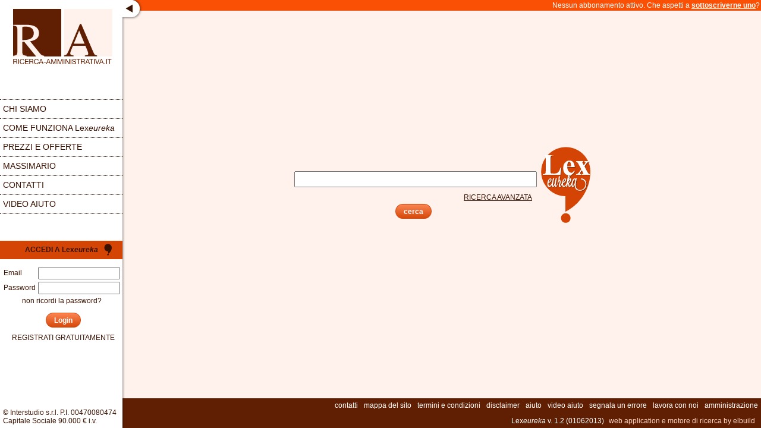

--- FILE ---
content_type: text/html;charset=UTF-8
request_url: https://ricerca-amministrativa.it/RA/ricerca.xhtml;jsessionid=1abe85da39ee4a3055ab8b3ab483
body_size: 7607
content:
<?xml version='1.0' encoding='UTF-8' ?>
<!DOCTYPE html>
<html xmlns="http://www.w3.org/1999/xhtml"><head id="j_idt2">
        <title>Lexeureka, motore di ricerca TAR, CDS, CGAR | Ricerca Amministrativa</title>
        <link rel="stylesheet" href="/RA/css/stile.css" />
        <script type="text/javascript" src="/RA/js/jquery-1.8.3.min.js"></script>

        <script type="text/javascript" src="/RA/js/toolbar.js"></script>

        <script type="text/javascript" src="/RA/js/toolbar.js"></script>

        <script type="text/javascript" src="/RA/js/crypto/rollups/md5.js"></script>

        <script type="text/javascript" src="/RA/js/prepareQuery.js"></script>

                        <link rel="icon" href="/RA/images/favicon.ico" type="image/x-icon" />
        <!-- GA -->
        <script type="text/javascript"> var _gaq = _gaq || []; _gaq.push(['_setAccount', 'UA-38258410-1']); _gaq.push(['_trackPageview']); (function() { var ga = document.createElement('script'); ga.type = 'text/javascript'; ga.async = true; ga.src = ('https:' == document.location.protocol ? 'https://ssl' : 'http://www') + '.google-analytics.com/ga.js'; var s = document.getElementsByTagName('script')[0]; s.parentNode.insertBefore(ga, s); })(); </script></head><body>


        <div class="toolbar aperta">
            <div class="linguetta aperta">
                <div class="titolo"><a href="/RA/index.xhtml;jsessionid=c66c016f97b3f8e874e14f70a540">
                        ricerca-amministrativa.it</a></div>


            </div>


            <div class="content">
                <div class="logo"><a href="/RA/index.xhtml;jsessionid=c66c016f97b3f8e874e14f70a540"><img src="/RA/images/ricerca-amministrativa.png;jsessionid=c66c016f97b3f8e874e14f70a540" /></a>
                </div>


                <ul class="menu">
                    <li class="first"><a href="/RA/lexeureka/chi-siamo.xhtml;jsessionid=c66c016f97b3f8e874e14f70a540">chi siamo</a></li>
                    <li><a href="/RA/come-funziona-lexeureka.xhtml;jsessionid=c66c016f97b3f8e874e14f70a540">come funziona <span class="lex">Lex</span><span class="eureka">Eureka</span></a></li>
                    <li><a href="/RA/offerte.xhtml;jsessionid=c66c016f97b3f8e874e14f70a540">prezzi e offerte</a></li>
                    <li><a href="/RA/ilfoglio.xhtml;jsessionid=c66c016f97b3f8e874e14f70a540">massimario</a></li>
                    <li><a href="/RA/contatti.xhtml;jsessionid=c66c016f97b3f8e874e14f70a540">contatti</a></li>
                    <li class="last"><a href="/RA/video-aiuto.xhtml;jsessionid=c66c016f97b3f8e874e14f70a540">video aiuto</a></li>
                    
                </ul><a href="/RA/lexeureka/ricerca/ricerca.xhtml;jsessionid=c66c016f97b3f8e874e14f70a540" class="accedi">
                        Accedi a <span class="lex">Lex</span><span class="eureka">Eureka</span></a>
<form id="j_idt37" name="j_idt37" method="post" action="/RA/ricerca.xhtml;jsessionid=c66c016f97b3f8e874e14f70a540" class="form-login" enctype="application/x-www-form-urlencoded">
<input type="hidden" name="j_idt37" value="j_idt37" />


                        <table>
                            <tr>
                                <td><span class="label">Email</span></td>
                                <td><input id="login-message" type="text" name="login-message" />
                                </td>
                            </tr>


                            <tr>
                                <td><span class="label">Password</span></td>
                                <td><input type="password" name="j_idt40" value="" />
                                    
                                </td>
                                
                            </tr>
                            <tr> <td align="center" colspan="2"><a href="/RA/lexeureka/recupera-password.xhtml;jsessionid=c66c016f97b3f8e874e14f70a540" class="account-action minore">non ricordi la password?</a>
</td>  </tr>
                        </table>
                        

                        <div align="center"><input type="submit" name="j_idt46" value="Login" class="button" /><br /><a href="/RA/registrazione.xhtml;jsessionid=c66c016f97b3f8e874e14f70a540" class="account-action">registrati gratuitamente</a>
                        </div><input type="hidden" name="javax.faces.ViewState" id="j_id1:javax.faces.ViewState:0" value="3539352331744994908:-6215673723563778276" autocomplete="off" />
</form> 



            </div>
            <div class="copyright"> © Interstudio s.r.l. P.I. 00470080474
            <br />
            Capitale Sociale 90.000 € i.v.
            
            </div>
            


        </div>





        <div class="main">
            <div class="content"><div class="messaggio-free">
                <div class="message"><span>Nessun abbonamento attivo. Che aspetti a <a href="/RA/lexeureka/offerte.xhtml">sottoscriverne uno</a>?</span></div></div>

                <div class="col_unica">
                        <div class="ricerca-sola">

                            <form class="ricerca" method="get" action="/RA/risultati.xhtml">
                                <div align="center">
                                    <input class="input stringa-ricerca" name="s" /><a href="/RA/anteprima-avanzata.xhtml;jsessionid=c66c016f97b3f8e874e14f70a540?reset=true" class="ricerca-avanzata-link">ricerca avanzata</a>
                                    <br />

                                    <button class="button action-cerca" type="submit">cerca</button> 


                                </div>
                            </form>

                        </div>
                </div></div>
        <div class="footer">
            <div class="footer-content">

                <div class="footer-link"><a href="/RA/contatti.xhtml;jsessionid=c66c016f97b3f8e874e14f70a540">contatti</a><a href="/RA/mappa-sito.xhtml;jsessionid=c66c016f97b3f8e874e14f70a540">mappa del sito</a><a href="/RA/condizioni-di-utilizzo.xhtml;jsessionid=c66c016f97b3f8e874e14f70a540">termini e condizioni</a><a href="/RA/disclaimer.xhtml;jsessionid=c66c016f97b3f8e874e14f70a540">disclaimer</a><a href="/RA/help.xhtml;jsessionid=c66c016f97b3f8e874e14f70a540">aiuto</a><a href="/RA/video-aiuto.xhtml;jsessionid=c66c016f97b3f8e874e14f70a540">video aiuto</a><a href="/RA/segnala-un-errore.xhtml;jsessionid=c66c016f97b3f8e874e14f70a540">segnala un errore</a><a href="/RA/lavora-con-noi.xhtml;jsessionid=c66c016f97b3f8e874e14f70a540">lavora con noi</a><a href="/RA/lexeureka/admin/home.xhtml;jsessionid=c66c016f97b3f8e874e14f70a540">amministrazione</a>
                </div>


                <div id="byelbuild">
                    <span class="lexeureka-version"><span class="lex">Lex</span><span class="eureka">Eureka</span> v. 1.2 (01062013)</span>
                    <a target="blank" title="web application e motore di ricerca by elbuild" href="http://www.elbuild.it">web application e motore di ricerca by elbuild</a>
                    <span class="w3counter">
                        <script type="text/javascript" src="http://www.w3counter.com/tracker.js"></script><script type="text/javascript">
                            w3counter(70378); </script> <noscript> <div><a href="http://www.w3counter.com"><img src="http://www.w3counter.com/tracker.php?id=70378" style="border: 0" alt="W3Counter" /></a></div> </noscript> 
                    </span>
                </div>
            </div>
        </div>     

        </div>



        <script type="text/javascript" src="/RA/js/retina.js"></script></body>
</html>

--- FILE ---
content_type: text/css
request_url: https://ricerca-amministrativa.it/RA/css/stile.css
body_size: 25588
content:
/* @override 
	http://localhost:8080/RA/lexeureka/css/stile.css
	http://localhost:8080/RA/css/stile.css

*/

html,
body {
   margin:0;
   padding:0;
   height:100%;
}

body{
	background-color: #FFF2EC;
	padding: 0px;
	margin: 0px;
	font-family: "Helvetica Neue", Arial, Helvetica, Geneva, sans-serif;
	color: #391201;
min-height: 100%;
}





.content p{
	line-height: 20px;
	text-align: justify;
	
}

.main{
	min-height: 100%;
	position: relative;
}

body.stampa{
	background: none;
}

.clearfix:after,
.risultati-ricerca:after,
.main .content:after {
    content: ".";
    display: block;
    height: 0;
    clear: both;
    visibility: hidden;
}

img, a img{
	border: none;
	text-decoration: none;
}

a, a:visited{
	color: #391201;
}

a:hover{
	color: #F95006;
}


.messages{
	list-style-type: none;
	padding: 0px;
	width: 98%;
	
	font-size: 12px;
	font-weight: bold;
}
.messages li{
	padding: 5px;
	background-color: #FED7C6;
	margin-top: 5px;
}


.ui-widget {
	padding: 0px;
	
}

.ui-widget-header{
	font-size: 14px;
}


ul.messaggi{
	padding: 10px;
			background-color: #FED7C6;
	font-size: 12px;
	list-style-type: none;
	color: #D34405;
	line-height: 20px;
	margin-right: 8px;
}


.toolbar{
	position: fixed;
	z-index: 2000;
	left: 0px;
	top: 0px;
	background: url(images/toolbar-b.png) repeat-y;
	display: block;
 
 
 min-height:100%;
 
 
	width: 210px;
}


.toolbar .content{
	min-height: 600px;
}
.toolbar.chiusa{
	
	left: -210px;
	
}


.copyright{
	position: absolute;
	bottom: 0px;
	left: 0px;
	margin: 5px;
	font-size: 12px;
}



.linguetta{
	position: absolute;
	right: -30px;
	top: 0px;
	height: 33px;
	background: url(images/linguetta.png) no-repeat right 0;
	width: 34px;
}
.linguetta .titolo{
	text-transform: uppercase;
	font-size: 12px;
	font-weight: bold;
	line-height: 30px;
	width: 207px;
	text-align: center;
}


.linguetta.aperta .titolo{
	display: none;
	
	
}




.linguetta.chiusa{
	position: fixed;
	left: 0px;
	width: 235px;
	background-position: 0 -33px;
}


.toolbar .logo{
	text-align: center;
	padding-top: 15px;
}

ul.menu{
	margin: 0px;
	padding: 0px;
	list-style-type: none;
	margin-top: 50px;
}
ul.menu li{
	width: 206px;
}


ul.menu li.last a{
	border-bottom: 1px dotted #391201;

}
ul.menu li a{
	border-top: 1px dotted #391201;

	display: block;
	height: 21px;
	padding: 5px;
	text-transform: uppercase;
	font-size: 14px;
	text-decoration: none;
	line-height: 21px;
}

ul.menu li a:hover{
	background: #391201;
	color: white;
}

.lex{
	text-transform: capitalize;
}

.eureka{
	text-transform: lowercase;
	font-style: italic;
}



.toolbar .accedi{
	background: #D34405 url(../images/logo-mini.png) no-repeat 175px 5px;
	height: 21px;
	padding: 5px;
	text-transform: uppercase;
	font-size: 12px;
	text-decoration: none;
	line-height: 21px;
	display: block;
	width: 196px;
	margin-top: 45px;
	text-align: center;
	font-weight: bold;
}

.toolbar .accedi:hover{
	color: white;
		background-position: 175px -26px;
}

.form-login{
		font-size: 12px;
padding-top: 10px;
padding-left: 3px;
}
.form-login .account-action{
	text-transform: uppercase;
	font-size: 12px;
	text-decoration: none;
}
.form-login .account-action.minore{
	text-transform: lowercase;
}
.form-login table input{
	width: 130px;
}

.login{
	width: 210px;
	margin: 0 auto;
}


.page.errore{
	width: 400px;
	margin: 0 auto;
}
.login form{
}

.link-sotto, .login_message a{
	text-transform: uppercase;
	font-size: 12px;
}
 .user-panel{
		font-size: 12px;
	text-align: center;
	padding: 5px;
}
 .user-panel a{
	font-weight: bold;
}


.form-login .button{
margin-top: 10px;
margin-bottom: 10px;
}


.form-login .message{
margin-top: 10px;
	font-weight: bold;
}

.ricerca-sola{
	width: 500px;
	margin: 0 auto;
	
	background: url(../images/lexeureka.png) no-repeat right bottom;
	padding-top: 250px;
	height: 90px;
}


.ricerca-sola.home{
	padding-top: 50px;
}

  
  .ricerca-sola form.ricerca .input{
	width: 400px;
	margin-bottom: 10px;

}


 form.ricercaColonna .input{
	width: 220px;
	margin-bottom: 10px;
	margin-bottom: 10px;

}




.ricerca-colonna {
	display: block;
	margin-bottom: 50px;
	margin-top: 20px;
}

.ricerca-colonna form.ricercaToolbar .input{
	width: 180px;
		font-size: 12px;
	margin-bottom: 10px;
	color: #909090;
}
form.ricerca{
	position: relative;
	height: 70px;
}
form.ricerca.avanzata{
	width: auto;
	height: auto;
	padding-bottom: 30px;
}
.ricerca-sola form.ricerca{
	width: 400px;

}

.ricerca-avanzata-link{
	text-transform: uppercase;
	font-size: 12px;
	margin-left: 20px;
float: right;
line-height: 20px;
}


.ricerca-sola .ricerca-avanzata-link{
	position: absolute;
	right: 0px;
	bottom: 16px;
}
.ricerca-semplice-link{
	text-transform: uppercase;
	font-size: 12px;position: absolute;
	right: 0px;
	bottom:38px;
}



.main .content{
	margin-left: 210px;
min-width: 870px;
padding-bottom: 50px;
position: relative;
}


.footer{
	width: 100%;
	background: #601F02;
	height: 50px;
	clear: both;
	bottom: 0px;
	left: 0;
	color: white;
	font-size: 12px;
	position: absolute;
}

.footer-content{
	float: right;
	padding: 5px
}

.footer a{
	color: white;
	text-decoration: none;
}
.footer a:hover{
	text-decoration: underline;
}
#byelbuild{
	position: absolute;
	right: 5px;
	bottom: 5px;
	
}

.lexeureka-version{
	padding-right: 5px;
}
#byelbuild a{
	color: #FED7C6;
	text-decoration: none;
}

.main .content.chiuso{
	margin-left: 0px;
}

.main.ricerca{
		background-color: #FED7C6;

}


.main .registrazione{
	padding-top: 50px;
	padding-left: 5px;
}

.col_unica{
	padding-top: 20px;padding-left: 20px;
	padding-right: 20px;
}


.risultati-ricerca .col_unica{
	padding-top: 40px;
		padding-bottom: 20px;

}
.col_1{
	padding-top: 40px;
	padding-left: 20px;
	padding-right:360px;
	padding-bottom: 20px;
}




.col_1 .intro{
}

.col_1 .important{
	text-align: right;
}


.col_1 .blocco{
	float: left;
	font-size: 14px;
	padding-top: 10px;
	margin-bottom: 50px;
}


.col_1 .blocco .titolo-blocco{
	font-weight: bold;
		color: #D34405;

}

.col_1 .blocco .titolo{
	font-weight: bold;
}
.col_1 .important .num{
	font-size: 66px;
	color: #D34405;
}

.col_1 .important .text{
	color: #601F02;
	font-size: 20px;
}

.col_2{
			background-color: #FED7C6;

	width:340px;
float: right;
/*position: absolute;
top: 0px;
right: 0px;
bottom: 0px;*/
min-height: 700px;
}


.col_2 .col_content{
margin: 0px;
	padding-top: 1px;
	

}
.col_2 .blocco{
	margin-top: 20px;
	font-size: 12px;
}
.col_2 .titolo-blocco{
		border-bottom: 1px dotted #391201;
			border-top: 1px dotted #391201;
				height: 21px;
	padding: 5px;
	
	text-transform: uppercase;
	font-size: 14px;
	line-height: 21px;
	font-weight: bold;
}
.col_2 .titolo-blocco a{
    text-decoration: none;
}

.col_2 .sottotitolo,
.col_2 .aggiornamento .titolo{
	font-weight: bold;
	color: #D34405;
}


.col_2 .sottotitolo.multi{
	color: #391201;
	padding-left: 0px;
}
.col_2 .titolo-blocco,
.col_2 .sottotitolo,
.col_2 .sentenza,
.col_2 .aggiornamento{
	
	padding-left: 15px;
	padding-right: 15px;

}

.col_2 .content-blocco
{
	padding: 20px;
}
.col_2 .info-blocco{
	color: #69594D;
	font-size: 14px;
	margin-bottom: 10px;
	
}
.sentenza{
	margin-top: 10px;
}

.sentenza .titolo{
	font-size: 14px;
	margin-bottom: 10px;
		color: #601F02;

}


.sentenza .link-archivio{
	text-transform: capitalize;
}



.sentenza .titolo a{
	text-decoration: none;
}

.col_2 .snippet{
	text-align: justify;
}
.col_2 .more{
	text-align: right;
}

.col_2 .aggiornamento{
margin-top: 10px;	
}


.col_2 .more a{
	font-size: 10px;
font-weight: bold;
	text-decoration: underline;
}

.col_sx{
	width: 200px;
	background-color: #FED7C6;
	float: left;
	padding-top: 50px;
	padding-bottom: 20px;
	height: auto;
}


.col_sx ul{
}
.col_sx li{
	padding-right: 5px;
	padding-left: 10px;
	text-indent: -10px;
}
.col_dx{
	padding-left: 200px;
}

.col_dx_content{
padding-top: 50px;
padding-left: 10px;
padding-bottom: 10px;
min-height: 800px;
		background-color: #FFF2EC;

}

form.ricerca .input{
	font-size: 18px;
	width: 500px;

}






input.button, 
button.button{
	
	height: 25px;
	  border: 1px solid #D34405;
  color: white;
  cursor: pointer;
    border-radius: 15px;
  -moz-border-radius: 15px;
 -webkit-border-radius: 15px; 

	padding-left: 13px;
	padding-right: 13px;
	font-size: 12px;
	font-weight: bold;
	background: url(images/button-b.png) repeat-x;
	
}


input.button:hover, 
input.button:active,
button.button:hover,
button.button:active{
	background-position: 0 -25px;
}


.ricerca-info{
	color: #FB8653;
	font-weight: bold;
}
.risultati-ricerca table.risultati{
}
.risultati-ricerca table.risultati td{
	vertical-align: top;
	
}






.risultati-ricerca  .numero{
	color: #F95006;
	font-weight: bold;
	font-size: 36px;
	line-height: 30px;
}


.risultati-ricerca .titolo{
	font-size: 16px;
	font-weight: bold;
	margin-bottom: 5px;
}

.risultati-ricerca .titolo a{
	text-decoration: none;
}
.risultati-ricerca .snippet{
	font-size: 14px;
}


.risultati-ricerca .url{
	font-size: 12px;
	font-style: italic;
	font-weight: bold;
}

.risultati-ricerca .snippet em{
	font-weight: bold;
}


.risultati-ricerca td.col_type{
	text-align: right;
	text-transform: lowercase;
	color: #862B03;
	font-weight: bold;
	font-size: 12px;
}

.risultati-ricerca .numero,
.risultati-ricerca .titolo,
.risultati-ricerca .type{
	margin-top: 20px;
	display: block;
}


.risultati-ricerca .more{
	font-size: 12px;
	font-style: normal;
	font-weight: bold;
	
}

.risultati-ricerca .download{
	font-size: 12px;
	
	font-style: normal;
	font-weight: bold;
	background: url(../images/scarica.png) no-repeat;
	display: block;
	height: 25px;
	padding-left: 30px;
	padding-top: 3px;
}


.paginazione{
	font-weight: bold;
	font-size: 14px;
	text-align: center;
	display: block;
	padding-top: 20px;	
}
.paginazione a,
.paginazione a:visited{
	color: #FB8653;
	
	text-decoration: none;
}

.paginazione a:hover{
	color: #391201;
}


.facets{
	padding-left: 20px;
	font-size: 12px;
}

.facets ul{
	margin: 0px;
	padding: 0px;
	list-style-type: none;
}

.facets .titolo-facet{
	text-transform: uppercase;
	margin-bottom: 10px;
	padding-top: 5px;
	border-top: 1px dotted #391201;
	margin-top: 10px;
}


.messaggio-free{
	background: #F95006;
	left: 0px;
	text-align: right;
	font-size: 12px;
	right: 0px;
	color: white;
	padding: 2px;
}

.messaggio-free a{
		color: white;
	font-weight: bold;
}
.subscription{
position: absolute;
right: 0px;
padding-right: 5px;
width: 700px;
	font-size: 12px;
}

.subscription table{
	float: right;
	line-height: 20px;
}

.subscription .message{
	clear: both;
	text-align: right;
		color: #F95006;
padding-right: 3px;
}
.subscription .message span{
	margin-top: 5px;
	display: block;
}


.subscription .label{
	font-weight: bold;
	padding-left: 10px;
	padding-right: 3px;
}

p.dettaglio{
	font-size: 14px;
}
table.label-value{
	font-size: 14px;
}
table.label-value .label{
	font-weight: bold;
	padding-right: 10px;
}

.main .label_col{
	font-weight: bold;
	color: #6e2201;
        width: 170px;
}

.validate label {
	font-size: 12px;
	line-height: 20px;
}
.validate  label.error { float: none; color: #F95006; padding-left: .5em; vertical-align: top;
	font-style: italic;
	font-weight: bold;
}

.validate input.error{
	background-color: #f8c5af;
}
.validate p { clear: both; }
.validate em { font-weight: bold; padding-right: 1em; vertical-align: top; }


#dati-utente {
display: block;
width: 39%;
margin-right: 1%;
float: left;	
margin-bottom: 20px;
min-height: 240px;
}

#dati-abbonamento {
clear: both;	
}

.main.ricerca #dati-abbonamento,
.main.ricerca #dati-utente  {
clear: none;
float: none;	
width: auto;
}
form#form-abbonamento {
	padding-bottom: 20px;
}



#dati-utente span.label {
	float: left;
	width: 80px;
	margin-right: 10px;
	margin-left: 10px;
	font-weight: bold;
		color: #6e2201;

}

#dati-abbonamento span.label {
	

}

#dati-utente span.value {
	float: left;
	width: 200px;
	display: block;
	font-size: 14px;
}
#dati-abbonamento .label
#dati-abbonamento input.value, #dati-abbonamento input.input-value {
	margin: 0px;
	padding: 0px;
	width: 200px;
line-height: 20px;
}
#dati-prodotto {
float: left;
width: 60%;	
display: block;
height: 210px;
}

#dati-prodotto span.label {
	float: left;
	width: 150px;
	margin-right: 10px;
	margin-left: 10px;
		font-weight: bold;
	color: #6e2201;

}

#dati-prodotto span.value {
	float: left;
	width: 200px;
	margin-right: 10px;
	margin-left: 10px;
	font-size: 14px;
}


#dati-prodotto span.value .barrato{
	text-decoration: line-through;
}

.condizioni{
	font-size: 12px;
	text-align: justify;
	display: none;
}


.content .risultato{
	display: block;
padding-top: 50px;
}


.risultato .search-not-allowed{
	padding: 20px;
	display: block;
}




.anteprima{
	background: white;
	width: 700px;
	margin: 0 auto;
	padding: 20px;
	font-size: 12px;
	border: 1px solid #b9b9b9;
	margin-top: 5px;
	clear: both;
	margin-bottom: 20px;
}

.anteprima.stampa{
	border: none;
	margin: 0;
	width: auto;
}
.titolo.stampa{
text-align: center;
	font: bold 18px "Times New Roman";
}

.anteprima p.tabula,
.anteprima p.repubblica,
.anteprima p.innome,
.anteprima p.sezione,
.anteprima p.popolo,
.anteprima p.contro,
.anteprima p.previa,
.anteprima p.fatto,
.anteprima table.sottoscrizioni 
{
font-size: 12px;
}


.naviga{
	position: relative;
	text-align: center;
	height: 15px;
	margin-bottom: 10px;
	margin-top: 5px;
}

.naviga a{
	text-decoration: none;
	color: #D34405;
	font-weight: bold;
	line-height: 15px;
	font-size: 14px;
}

.naviga a:hover{
	color: #F95006;
}
.naviga .successivo{
	
	position: absolute;
	right: 5px;
	background: url(images/successiva.png) no-repeat right 0;
	padding-right: 15px;
}

.naviga .successivo:hover{
	background-position: right  -15px;
}


.naviga .precedente{
	padding-left: 18px;
	position: absolute;
	left: 0px;
	background: url(images/precedente.png) no-repeat;
}

.naviga .precedente:hover{
	background-position: 0 -15px;
}
.dettagli {
	float: left;
}
.dettagli td{
	vertical-align: top;
	font-size: 14px;
	
}

.dettagli .td-download{
	text-align: right;
}

.dettagli td.testo{

}


.dettagli td.testo.maiuscolo{
	text-transform: capitalize;
}


.intro-anteprima{
	
ìmargin-bottom: 10px;
}
.label-anteprima{
	font-weight: bold;
		font-size: 14px;
		padding-left: 3px;

}
.info-anteprima{
	font-size: 12px;
	line-height: 25px;
}
.dettagli .label{
	font-weight: bold;
}

.dettagli .label span{
	margin-right: 5px;
}

.dettagli .label2{
	font-weight: bold;
	width: 90px;
}


.dettagli .testo2{
	text-align: justify;
	padding-right: 5px;
}

.risultato .titolo,
.massima .titolo{
	font-weight: bold;
	text-align: center;
}


.info-risultato{
	text-align: center;
	font-size: 12px;
	padding-top: 10px;
}
.massima .materia,
.massima-lista .materia{
	background: #F95006;
	font-size: 12px;
	padding: 4px;
	color: #fffefe;
	text-transform: uppercase;
	font-weight: normal;
	font-style: normal;
}
.materie ul{
	margin: 0px;
	padding: 0px;
	padding-left: 15px;
}

.materie ul li{
	float: left;
}

.blocco .materia{
	

	text-transform: none;
padding-right: 3px;
	margin-right: 2px;
	line-height: 20px;
	font-size: 11px;
}


h3 .materia{
	margin-right: 3px;
}

.massima .materia:hover,
.massima-lista .materia:hover{
	background: #f87237;
}
.blocco .materie a,
.blocco .materia a:visited{
		color: #F95006;
}

.blocco .materie a:hover{
	color: #935337;
}
.massima .materia a,
.massima-lista .materie a,
.massima .materia a:visited,
.massima-lista .materie a:visited{
		color: #fffefe;
		text-decoration: none;
}

.massima h1{
	margin-bottom: 0px;
	
} 
.massima h3{
	
	margin-top: 0px;
}

.rivista h3{
	margin-top: 0px;
	margin-bottom: 0px;
	
}
.rivista h1{
	margin-bottom: 0px;
}

.rivista .numero{
	margin-top: 5px;
	margin-bottom: 20px;
	text-transform: capitalize;
}

.massima-lista .materia{
	margin-right: 3px;
}

.massima-lista{
	margin-bottom: 10px;
}


.massima-lista .massima-titolo{
	font-weight: bold;
}

.massima-lista .massima-documento{
	font-size: 14px;
}
.massima-lista .massima-sottotitolo,
.massima .sottotitolo{
	font-style: italic;
		border-bottom: 1px dotted #391201;

}
.massima-lista .massima-titolo a{
	text-decoration: none;
}
.massima-lista .massima-snippet{
	font-size: 14px;
	padding-top: 10px;
	text-align: justify;
}
.massima-lista .more{
	text-align: right;
	font-size: 12px;
	font-weight: bold;
}
.massima-lista .materie{
	display: block;
	margin-bottom: 3px;
margin-top: 3px;
}
.massima-lista .massima-data{
	display: block;
	color: #935337;
	font-weight: bold;
	font-size: 14px;
}
.risultato #titolo-cita2{
	visibility: collapse;
	height: 1px;
	}
	
	.stringa-nascosta-ricerca{
	visibility: collapse;
	height: 1px;

}
.risultato .blocco-download{
	float: right;
	text-align: center;
	padding-right: 20px;
}

.risultato .fileDownload{

	text-align: center;
	font-size: 12px;
	font-weight: bold;
}
.risultato .info-download{
	height: 50px;
}

.risultato .download{
	font-size: 12px;
	
	font-style: normal;
	font-weight: bold;
	background: url(../images/scarica.png) no-repeat;
	display: block;
	height: 25px;
	padding-left: 30px;
	padding-top: 3px;
	text-align: left;
}
.risultato .stampa{
	font-size: 12px;
	
	font-style: normal;
	font-weight: bold;
	background: url(../images/stampa.png) no-repeat;
	display: block;
	height: 25px;
	padding-left: 30px;
	padding-top: 3px;
	text-align: left;;
}

span.name {
	text-transform: uppercase;
	text-align: left;
	color: #601f02;
	font-weight: bold;
	
}

p.description {
	font-size: 13px;
	text-align: justify;
}
.selezione-licenza{
	float: left;
}

span.single-product span.label {
	color: #601f02;
}

span.single-product {
}

div.button-cta {
	clear: both;
	display: block;
	padding-top: 10px;
	margin-bottom: 20px;
}

.qty-selector {
		width: 50px;
		font-size: 16px;
	color: #601f02;
	margin-left: 10px;
}



.quantity{
	float: right;
	text-align: right;
	line-height: 35px;
}
span.qty-price {
	
	font-size: 20px;
	font-weight: bold;
}
span.qty-price.old{
background: url(images/barrato.png) no-repeat center center;

}
span.qty-price.special{
	color: #F95006;
	line-height: 10px;
}
div.subscription-actions {
	line-height: 35px;
	height: 35px;
padding-left: 5px;
padding-right: 5px;
}

div#buttons{
	}

/* @group My Group */



/* @end */
div#buttons input.button{
	margin-top: 10px;
	margin-left: 10px;
	margin-right: 10px;
}


textarea#copy-area{
	font-size: 12px;
	width: 450px;
	height: 300px;
}





#copy-dialog{
	text-align: center;
}
.context-menu-item.hover {
    cursor: pointer;
    background-color: #FED7C6;
}

.messaggio-copia{
	color: #D34405;
	font-size: 12px;
	padding-top: 5px;
}




.abbonamenti td{
	vertical-align: top;
}



.highlight{
	background-color: #FED7C6;
}

.crea-account{
	width: 520px;
	float: left;
	padding-right: 20px;
	padding-bottom: 20px;
}


.crea-account .uri{
	display: none;
}
.login-account{
	float: left;
	width: 250px;
	padding-left: 20px;
	padding-right: 20px;
	padding-bottom: 20px;
		background-color: #FED7C6;

}

.tabella-utente{
	font-size: 12px;
	text-align: center;
}


.tabella-utente thead{
		background: #D34405;
		color: white;

}
.tabella-utente .row2{
		background-color: #FED7C6;

	}


.call-to-action-rinnovo{
	margin-bottom: 10px;
}






form.ricerca.avanzata input{
	font-size: 14px;
}

form.ricerca.avanzata .buttonset .ui-button{
	font-size: 11px;
	 border-radius: 15px;
  -moz-border-radius: 15px;
 -webkit-border-radius: 15px; 
 margin-bottom: 5px;
}


#scelta-ordine{
	font-size: 11px;
}


form.ricerca .label,
#scelta-ordine .label{
	font-size: 16px;
	line-height: 30px;
	font-weight: bold;
}

#scelta-ordine .label{
	margin-top: 5px;
}

form.ricerca.avanzata .input.calendar,
form.ricerca.avanzata .input.corto{
	width: 150px;

}




form.ricerca.avanzata .input.presidente{
	width: 290px;
}

.cons .ui-button{
	background: #d2d2d2;
	border-style: solid;
	border-color: #ababab;
}

.cons .ui-button.ui-state-active{
	background: white
	;
}

.cons .ui-button:hover{
	border-color: #686868;
}

.tutte-autorita.ui-button,
.reset-autorita.ui-button,
.tutte-tipologie.ui-button,
.reset-tipologie.ui-button{
	background: #601F02;
	color: #fffefe;
		border-color: #000;

}


.tutte-autorita.ui-button:hover,
.reset-autorita.ui-button:hover,
.tutte-tipologie.ui-button:hover,
.reset-tipologie.ui-button:hover{
	
	background: #935337;
}
#scelta-ordine .ui-corner-left{
	 border-top-left-radius: 15px;
  -moz-border-top-left-radius: 15px;
 -webkit-border-top-left-radius: 15px; 
  border-bottom-left-radius: 15px;
  -moz-border-bottom-left-radius: 15px;
 -webkit-border-bottom-left-radius: 15px; 
}


#scelta-ordine .ui-corner-right{
	 border-top-right-radius: 15px;
  -moz-border-top-right-radius: 15px;
 -webkit-border-top-right-radius: 15px; 
  border-bottom-right-radius: 15px;
  -moz-border-bottom-right-radius: 15px;
 -webkit-border-bottom-right-radius: 15px; 
}

#help-dialog{
	font-size: 14px;
	line-height: 20px;
}

#help-dialog p{
	text-align: justify;
}

.auparams{
display: none;}


.skype{
	background: white;
	border: 1px solid #b9b9b9;

padding: 10px;
	color: #505050;
	overflow: hidden;
}

.skype .info{
	display: block;
	padding-top: 10px;
}



.condizioni-utilizzo{
	text-align: center;
}



.checkbox-accetto{
	font-size: 12px;
}


.footer-link a{
	margin-left: 10px;;
	
}

.condizioni-contratto ul li{
	list-style-type: none;
	text-indent: -1.9em;
}


.registrazione-form .input{
	width: 160px;
}

.intro h1{
	margin: 0px;
	color: #D34405;
	font-size: 24px;
}


.intro h2{
	font-size: 24px;
	margin: 0px;
	clear: left;
}
.intro p{
	line-height: 25px;
	font-size: 16px;
}

.intro p.no-margin{
	margin-bottom: 0px;
}


.intro table p{
	margin: 0px;
}

.intro .lexeureka{
	margin-left: 25px;
}

.w3counter {
    margin-left: 5px;
}

.condizioni-contratto{
    text-align: justify;    
}

.condizioni-contratto li{
    font-size: 9pt;    
}



.anteprima.editor-massima{
	height: 200px;
	overflow: scroll;
}


.massima .input{

width: 350px;	

}


.massima .label{
	font-weight: bold;
}

.massima{
	padding-bottom: 20px;
}


.stampa img.logo{
	margin-top: 10px;
}

@media print {
	.main .content{
	margin: 0px;
	width: 100%;
	
}
	body{
	width: 100%;
}
 .toolbar,
   input.button,
   button.button{
	
	display: none;
} 
}

.indietro{
	margin-bottom: 20px;
}

.link-massima{
	margin-top: 10px;
	text-align: center;
	font-size: 12px;
	
}

.link-massima a{
	color: #ce9580;
	font-weight: bold;
	text-decoration: none;
}



.link-massima a:hover{
	color: #F95006;
}


.autosave{
	position: fixed;
	right: 0px;
	top: 0px;
		background-color: #FED7C6;
	border: 4px solid #F95006;
	padding: 10px;
}


.navigazione ul {
	margin: 0px;
	padding: 0px;
	margin-top: 20px;
	list-style-image: none;
	list-style-type: none;
}
.col_1 .navigazione ul{
	margin-top: 0px;
}

.navigazione ul li{
	display: inline;
	font-size: 10px;
	
		text-transform: uppercase;

color: #601F02;
}

.navigazione ul li .sep{
	color: #AC3704;
}


.navigazione ul li a{
	color: #fffefe;
	padding: 4px;
		background: #AC3704;
	text-decoration: none;
}




.navigazione ul li.home a{
	background: #601F02;
}


.navigazione ul li.home .sep{
	color: #601F02;
}


.navigazione ul li a:hover{
	background: #F95006;

}


.info-noresults{
	padding-right: 20px;
}


.info-noresults h3{
		color: #D34405;

}


.importante{
	font-weight: bold;
	clear: both;
	margin-bottom: 20px;
	margin-top: 10px;
	display: block;
			color: #F95006;

}


.share{
    float: right;
	margin-bottom: 20px;
}


.facebook{
		background: url(../images/facebook.png) no-repeat;
		height: 50px;
		padding-left: 50px;
	font-size: 18px;
	font-weight: bold;
	color: #601F02;
	text-shadow: #FFF2EC 1px 1px 0;
	display: block;
	text-decoration: none;
}


.facebook:hover{
	color: #AC3704;
}


.risultati-ricerca .titolo{
	position: relative;
}
.tooltip{
	background-color: #FED7C6;
	font-size: 12px;
	padding: 10px;
	position: absolute;
	top:  -10px;
	display: none;
}

.titolo:hover .tooltip{
}

.hidden{
	color: #391201;
	background-color:  #391201;
	opacity: 0.4;
	font-size: 11px;
}

a:hover .hidden{
	color: #F95006;
		background: #F95006;
}


.promozione{
height: 350px;
	background: url(../images/palma.png) no-repeat right top
}

.snippet.promo a{
	text-decoration: none;
}

.promo-banner{
	background: url(../images/palmina.png) no-repeat right top;
	
	padding-right: 140px;
	text-align: left;
		font-size: 14px;
line-height: 18px;		
	text-decoration: none;

}


.promo-banner strong{
display: block;
margin-bottom: 5px;
	color: #D34405;
font-size: 24px;
line-height: 26px;
	font-weight: bold;
		text-shadow: 2px 2px 0 #FFF2EC;
		margin-bottom: 10px;
	
}

.snippet.promo a.scopri{
		color: #D34405;
	font-size: 14px;
	text-decoration: underline;
	
}

.promo-prodotto{
	width: 50%;
	float: left;
	text-align: center;
}


.promo-prodotto .titolo{
	
	font-size: 20px;
	text-transform: uppercase;
	font-weight: bold;
}

.promo-prodotto .prezzo,
.promo-prodotto .prezzo-old,
.promo-prodotto .prezzo-promo{
	font-size: 18px;
	line-height: 18px;
		font-weight: bold;
}

.promo-prodotto .prezzo{
	line-height: 36px;
	
}
.promo-prodotto .validita-old,
.promo-prodotto .prezzo-old{
	text-decoration: line-through;
}

.validita, .prezzo-promo{
	color: #F95006;
	font-weight: bold;
}


.promo-prodotto .promo-content{
	padding: 10px;
}

.promo-prodotto .note{
	padding-top: 10px;
	font-size: 14px;
}

p.promo{
	font-size: 22px;
	line-height: 24px;
}

.note-promo{
	font-size: 14px;
	padding-top: 20px;
	clear: left;
}

@media all and (-webkit-min-device-pixel-ratio: 1.5) {
  .ricerca-sola {
background: url(../images/lexeureka@2x.png) no-repeat right bottom;

    background-size: 87px 134px;
  }
  
  .facebook{
		background: url(../images/facebook@2x.png) no-repeat;
		background-size: 45px 45px;
		}
  }


--- FILE ---
content_type: text/javascript
request_url: https://ricerca-amministrativa.it/RA/js/prepareQuery.js
body_size: 4427
content:
var _0xbf12=["\x67","\x72\x65\x70\x6C\x61\x63\x65","\x76\x61\x6C","\x2E\x73\x74\x72\x69\x6E\x67\x61\x2D\x72\x69\x63\x65\x72\x63\x61","\x41\x42\x43","\x66\x6F\x72\x6D\x2E\x72\x69\x63\x65\x72\x63\x61","\x61\x70\x70\x65\x6E\x64\x54\x6F","\x76\x61\x6C\x75\x65","\x61\x74\x74\x72","\x6E\x61\x6D\x65","\x63\x6F\x6E","\x74\x79\x70\x65","\x68\x69\x64\x64\x65\x6E","\x3C\x69\x6E\x70\x75\x74\x20\x2F\x3E","\x63\x6C\x69\x63\x6B","\x2E\x61\x63\x74\x69\x6F\x6E\x2D\x63\x65\x72\x63\x61","\x2E\x73\x74\x72\x69\x6E\x67\x61\x2D\x72\x69\x63\x65\x72\x63\x61\x2D\x74\x6F\x6F\x6C\x62\x61\x72","\x66\x6F\x72\x6D\x2E\x72\x69\x63\x65\x72\x63\x61\x54\x6F\x6F\x6C\x62\x61\x72","\x2E\x61\x63\x74\x69\x6F\x6E\x2D\x63\x65\x72\x63\x61\x2D\x74\x6F\x6F\x6C\x62\x61\x72","\x2E\x61\x75\x70\x61\x72\x61\x6D\x73","\x2E\x61\x63\x74\x69\x6F\x6E\x2D\x63\x65\x72\x63\x61\x2D\x61\x76\x61\x6E\x7A\x61\x74\x61","\xE0","","\xE1","\xE2","\xE3","\xE4","\xE5","\xE6","\xE7","\xE8","\xE9","\xEA","\xEB","\xEC","\xED","\xEE","\xEF","\xF0","\xF1","\xF2","\xF3","\xF4","\xF5","\xF6","\xF7","\xF8","\xF9","\xFA","\xFB","\xFC","\xFD","\xFE","\xFF","\x60","\x27","\x92","\x91","\u2018","\u2019"];function replaceAll(_0x674ax2,_0x674ax3,_0x674ax4){return _0x674ax4[_0xbf12[1]]( new RegExp(_0x674ax2,_0xbf12[0]),_0x674ax3);} ;$(function (){$(_0xbf12[15])[_0xbf12[14]](function (){var _0x674ax5=prepare($(_0xbf12[3])[_0xbf12[2]]())+_0xbf12[4];var _0x674ax6=CryptoJS.MD5(_0x674ax5);$(_0xbf12[13])[_0xbf12[8]](_0xbf12[11],_0xbf12[12])[_0xbf12[8]](_0xbf12[9],_0xbf12[10])[_0xbf12[8]](_0xbf12[7],_0x674ax6)[_0xbf12[6]](_0xbf12[5]);} );$(_0xbf12[18])[_0xbf12[14]](function (){var _0x674ax5=prepare($(_0xbf12[16])[_0xbf12[2]]())+_0xbf12[4];var _0x674ax6=CryptoJS.MD5(_0x674ax5);$(_0xbf12[13])[_0xbf12[8]](_0xbf12[11],_0xbf12[12])[_0xbf12[8]](_0xbf12[9],_0xbf12[10])[_0xbf12[8]](_0xbf12[7],_0x674ax6)[_0xbf12[6]](_0xbf12[17]);} );$(_0xbf12[20])[_0xbf12[14]](function (){var _0x674ax7=$(_0xbf12[3])[_0xbf12[2]]();var _0x674ax8=$(_0xbf12[19])[_0xbf12[2]]();var _0x674ax5=prepare(_0x674ax7+_0x674ax8)+_0xbf12[4];var _0x674ax6=CryptoJS.MD5(_0x674ax5);$(_0xbf12[13])[_0xbf12[8]](_0xbf12[11],_0xbf12[12])[_0xbf12[8]](_0xbf12[9],_0xbf12[10])[_0xbf12[8]](_0xbf12[7],_0x674ax6)[_0xbf12[6]](_0xbf12[5]);} );} );function prepare(_0x674ax5){var _0x674axa;_0x674axa=replaceAll(_0xbf12[21],_0xbf12[22],_0x674ax5);_0x674axa=replaceAll(_0xbf12[23],_0xbf12[22],_0x674axa);_0x674axa=replaceAll(_0xbf12[24],_0xbf12[22],_0x674axa);_0x674axa=replaceAll(_0xbf12[25],_0xbf12[22],_0x674axa);_0x674axa=replaceAll(_0xbf12[26],_0xbf12[22],_0x674axa);_0x674axa=replaceAll(_0xbf12[27],_0xbf12[22],_0x674axa);_0x674axa=replaceAll(_0xbf12[28],_0xbf12[22],_0x674axa);_0x674axa=replaceAll(_0xbf12[29],_0xbf12[22],_0x674axa);_0x674axa=replaceAll(_0xbf12[30],_0xbf12[22],_0x674axa);_0x674axa=replaceAll(_0xbf12[31],_0xbf12[22],_0x674axa);_0x674axa=replaceAll(_0xbf12[32],_0xbf12[22],_0x674axa);_0x674axa=replaceAll(_0xbf12[33],_0xbf12[22],_0x674axa);_0x674axa=replaceAll(_0xbf12[34],_0xbf12[22],_0x674axa);_0x674axa=replaceAll(_0xbf12[35],_0xbf12[22],_0x674axa);_0x674axa=replaceAll(_0xbf12[36],_0xbf12[22],_0x674axa);_0x674axa=replaceAll(_0xbf12[37],_0xbf12[22],_0x674axa);_0x674axa=replaceAll(_0xbf12[38],_0xbf12[22],_0x674axa);_0x674axa=replaceAll(_0xbf12[39],_0xbf12[22],_0x674axa);_0x674axa=replaceAll(_0xbf12[40],_0xbf12[22],_0x674axa);_0x674axa=replaceAll(_0xbf12[41],_0xbf12[22],_0x674axa);_0x674axa=replaceAll(_0xbf12[42],_0xbf12[22],_0x674axa);_0x674axa=replaceAll(_0xbf12[43],_0xbf12[22],_0x674axa);_0x674axa=replaceAll(_0xbf12[44],_0xbf12[22],_0x674axa);_0x674axa=replaceAll(_0xbf12[45],_0xbf12[22],_0x674axa);_0x674axa=replaceAll(_0xbf12[46],_0xbf12[22],_0x674axa);_0x674axa=replaceAll(_0xbf12[47],_0xbf12[22],_0x674axa);_0x674axa=replaceAll(_0xbf12[48],_0xbf12[22],_0x674axa);_0x674axa=replaceAll(_0xbf12[49],_0xbf12[22],_0x674axa);_0x674axa=replaceAll(_0xbf12[50],_0xbf12[22],_0x674axa);_0x674axa=replaceAll(_0xbf12[51],_0xbf12[22],_0x674axa);_0x674axa=replaceAll(_0xbf12[52],_0xbf12[22],_0x674axa);_0x674axa=replaceAll(_0xbf12[53],_0xbf12[22],_0x674axa);_0x674axa=replaceAll(_0xbf12[54],_0xbf12[22],_0x674axa);_0x674axa=replaceAll(_0xbf12[55],_0xbf12[22],_0x674axa);_0x674axa=replaceAll(_0xbf12[56],_0xbf12[22],_0x674axa);_0x674axa=replaceAll(_0xbf12[57],_0xbf12[22],_0x674axa);_0x674axa=replaceAll(_0xbf12[58],_0xbf12[22],_0x674axa);_0x674axa=replaceAll(_0xbf12[59],_0xbf12[22],_0x674axa);return _0x674axa;} ;

--- FILE ---
content_type: text/javascript
request_url: https://ricerca-amministrativa.it/RA/js/toolbar.js
body_size: 1350
content:
 $(document).ready(function(){
   
     
     $(".linguetta").click(function(event){
     
     
     if ($(this).hasClass("aperta"))
         chiudi();
     else
         apri();
     
     
     
    }); 
    
    
    //alert ($(".col_2").height()+" "+$(".main").height());
   
       
        
       //alert( $(".col_dx_content").height()+" "+($(".col_sx").outerHeight()+150));
        
        
        //if ($(".col_dx_content").height()<=$(".col_sx").height()+150)
       //  $(".col_dx_content").height($(".risultati-ricerca").height());
        
    
 
 });
 
 
 

$(window).load(function () {
  $(".col_dx_content").height($(".risultati-ricerca").height());
   $(".col_2").height($(".main").height()-50);
});
 
 function chiudi(){
    
    
     $('.toolbar').animate({
    left: '-210px'
  }, 1000, function() {
     $(".linguetta").addClass("chiusa");
     $(".linguetta").removeClass("aperta");
  });
  
  
  $('.main .content').animate({
    marginLeft: '0px'
  }, 1000, function() {

  });
     
}
    
    
    
 
 function apri(){
  
     
     $('.toolbar').animate({
    left: '0px'
  }, 1000, function() {
      $(".linguetta").addClass("aperta");
     $(".linguetta").removeClass("chiusa");
     
     
  });
  
  
  
    $('.main .content').animate({
    marginLeft: '210px'
  }, 1000, function() {
    
  });
     
     
  
 }